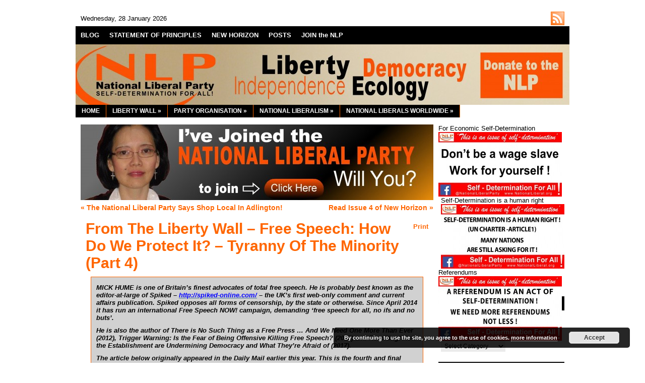

--- FILE ---
content_type: text/html; charset=UTF-8
request_url: http://nationalliberal.org/from-the-liberty-wall-%E2%80%93-free-speech-how-do-we-protect-it-tyranny-of-the-minority-part-4
body_size: 75816
content:
<!DOCTYPE html PUBLIC "-//W3C//DTD XHTML 1.0 Transitional//EN" "http://www.w3.org/TR/xhtml1/DTD/xhtml1-transitional.dtd">
<html xmlns="http://www.w3.org/1999/xhtml" lang="en-US">
  <head>
    <!-- Meta -->
    <meta http-equiv="Content-Type" content="text/html; charset=UTF-8" />
    <meta name="Description" content="The National Liberal Party is a political party supporting the principle of National Liberalism." />
    <meta name="Keywords" content="From The Liberty Wall – Free Speech: How Do We Protect It? &#8211; Tyranny Of The Minority (Part 4) &raquo;  National Liberal Party | LIBERTY: INDEPENDENCE: DEMOCRACY: ECOLOGY" />
    <meta name="Distribution" content="Global" />
    <meta name="Author" content="Marcelo Mesquita - http://www.marcelomesquita.com" />
    <meta name="Resource-Type" content="Document" />
    
    <!-- Title -->
    <title>From The Liberty Wall – Free Speech: How Do We Protect It? &#8211; Tyranny Of The Minority (Part 4) &raquo;  National Liberal Party | LIBERTY: INDEPENDENCE: DEMOCRACY: ECOLOGY</title>
    
    <!-- Pingback -->
    <link href="http://nationalliberal.org/xmlrpc.php" rel="pingback" />
    
    <!-- Icon -->
    <link type="image/x-icon" href="http://nationalliberal.org/wp-content/themes/painter/img/icon/favicon.ico" rel="shortcut icon" />
    
    <!-- RSS -->
    <link type="application/rss+xml" href="http://nationalliberal.org/feed" title="feeds de National Liberal Party | LIBERTY: INDEPENDENCE: DEMOCRACY: ECOLOGY" rel="alternate" />
        
    <!-- CSS -->
    <link type="text/css" href="http://nationalliberal.org/wp-content/themes/painter/css/style.css" rel="stylesheet" media="screen" />
    <link type="text/css" href="http://nationalliberal.org/wp-content/themes/painter/css/print.css" rel="stylesheet" media="print" />
    
    <!-- JavaScript -->
                    


    <meta name='robots' content='max-image-preview:large' />
<script type="text/javascript">
window._wpemojiSettings = {"baseUrl":"https:\/\/s.w.org\/images\/core\/emoji\/14.0.0\/72x72\/","ext":".png","svgUrl":"https:\/\/s.w.org\/images\/core\/emoji\/14.0.0\/svg\/","svgExt":".svg","source":{"concatemoji":"http:\/\/nationalliberal.org\/wp-includes\/js\/wp-emoji-release.min.js?ver=6.1.9"}};
/*! This file is auto-generated */
!function(e,a,t){var n,r,o,i=a.createElement("canvas"),p=i.getContext&&i.getContext("2d");function s(e,t){var a=String.fromCharCode,e=(p.clearRect(0,0,i.width,i.height),p.fillText(a.apply(this,e),0,0),i.toDataURL());return p.clearRect(0,0,i.width,i.height),p.fillText(a.apply(this,t),0,0),e===i.toDataURL()}function c(e){var t=a.createElement("script");t.src=e,t.defer=t.type="text/javascript",a.getElementsByTagName("head")[0].appendChild(t)}for(o=Array("flag","emoji"),t.supports={everything:!0,everythingExceptFlag:!0},r=0;r<o.length;r++)t.supports[o[r]]=function(e){if(p&&p.fillText)switch(p.textBaseline="top",p.font="600 32px Arial",e){case"flag":return s([127987,65039,8205,9895,65039],[127987,65039,8203,9895,65039])?!1:!s([55356,56826,55356,56819],[55356,56826,8203,55356,56819])&&!s([55356,57332,56128,56423,56128,56418,56128,56421,56128,56430,56128,56423,56128,56447],[55356,57332,8203,56128,56423,8203,56128,56418,8203,56128,56421,8203,56128,56430,8203,56128,56423,8203,56128,56447]);case"emoji":return!s([129777,127995,8205,129778,127999],[129777,127995,8203,129778,127999])}return!1}(o[r]),t.supports.everything=t.supports.everything&&t.supports[o[r]],"flag"!==o[r]&&(t.supports.everythingExceptFlag=t.supports.everythingExceptFlag&&t.supports[o[r]]);t.supports.everythingExceptFlag=t.supports.everythingExceptFlag&&!t.supports.flag,t.DOMReady=!1,t.readyCallback=function(){t.DOMReady=!0},t.supports.everything||(n=function(){t.readyCallback()},a.addEventListener?(a.addEventListener("DOMContentLoaded",n,!1),e.addEventListener("load",n,!1)):(e.attachEvent("onload",n),a.attachEvent("onreadystatechange",function(){"complete"===a.readyState&&t.readyCallback()})),(e=t.source||{}).concatemoji?c(e.concatemoji):e.wpemoji&&e.twemoji&&(c(e.twemoji),c(e.wpemoji)))}(window,document,window._wpemojiSettings);
</script>
<style type="text/css">
img.wp-smiley,
img.emoji {
	display: inline !important;
	border: none !important;
	box-shadow: none !important;
	height: 1em !important;
	width: 1em !important;
	margin: 0 0.07em !important;
	vertical-align: -0.1em !important;
	background: none !important;
	padding: 0 !important;
}
</style>
	<link rel='stylesheet' id='wp-block-library-css' href='http://nationalliberal.org/wp-includes/css/dist/block-library/style.min.css?ver=6.1.9' type='text/css' media='all' />
<link rel='stylesheet' id='classic-theme-styles-css' href='http://nationalliberal.org/wp-includes/css/classic-themes.min.css?ver=1' type='text/css' media='all' />
<style id='global-styles-inline-css' type='text/css'>
body{--wp--preset--color--black: #000000;--wp--preset--color--cyan-bluish-gray: #abb8c3;--wp--preset--color--white: #ffffff;--wp--preset--color--pale-pink: #f78da7;--wp--preset--color--vivid-red: #cf2e2e;--wp--preset--color--luminous-vivid-orange: #ff6900;--wp--preset--color--luminous-vivid-amber: #fcb900;--wp--preset--color--light-green-cyan: #7bdcb5;--wp--preset--color--vivid-green-cyan: #00d084;--wp--preset--color--pale-cyan-blue: #8ed1fc;--wp--preset--color--vivid-cyan-blue: #0693e3;--wp--preset--color--vivid-purple: #9b51e0;--wp--preset--gradient--vivid-cyan-blue-to-vivid-purple: linear-gradient(135deg,rgba(6,147,227,1) 0%,rgb(155,81,224) 100%);--wp--preset--gradient--light-green-cyan-to-vivid-green-cyan: linear-gradient(135deg,rgb(122,220,180) 0%,rgb(0,208,130) 100%);--wp--preset--gradient--luminous-vivid-amber-to-luminous-vivid-orange: linear-gradient(135deg,rgba(252,185,0,1) 0%,rgba(255,105,0,1) 100%);--wp--preset--gradient--luminous-vivid-orange-to-vivid-red: linear-gradient(135deg,rgba(255,105,0,1) 0%,rgb(207,46,46) 100%);--wp--preset--gradient--very-light-gray-to-cyan-bluish-gray: linear-gradient(135deg,rgb(238,238,238) 0%,rgb(169,184,195) 100%);--wp--preset--gradient--cool-to-warm-spectrum: linear-gradient(135deg,rgb(74,234,220) 0%,rgb(151,120,209) 20%,rgb(207,42,186) 40%,rgb(238,44,130) 60%,rgb(251,105,98) 80%,rgb(254,248,76) 100%);--wp--preset--gradient--blush-light-purple: linear-gradient(135deg,rgb(255,206,236) 0%,rgb(152,150,240) 100%);--wp--preset--gradient--blush-bordeaux: linear-gradient(135deg,rgb(254,205,165) 0%,rgb(254,45,45) 50%,rgb(107,0,62) 100%);--wp--preset--gradient--luminous-dusk: linear-gradient(135deg,rgb(255,203,112) 0%,rgb(199,81,192) 50%,rgb(65,88,208) 100%);--wp--preset--gradient--pale-ocean: linear-gradient(135deg,rgb(255,245,203) 0%,rgb(182,227,212) 50%,rgb(51,167,181) 100%);--wp--preset--gradient--electric-grass: linear-gradient(135deg,rgb(202,248,128) 0%,rgb(113,206,126) 100%);--wp--preset--gradient--midnight: linear-gradient(135deg,rgb(2,3,129) 0%,rgb(40,116,252) 100%);--wp--preset--duotone--dark-grayscale: url('#wp-duotone-dark-grayscale');--wp--preset--duotone--grayscale: url('#wp-duotone-grayscale');--wp--preset--duotone--purple-yellow: url('#wp-duotone-purple-yellow');--wp--preset--duotone--blue-red: url('#wp-duotone-blue-red');--wp--preset--duotone--midnight: url('#wp-duotone-midnight');--wp--preset--duotone--magenta-yellow: url('#wp-duotone-magenta-yellow');--wp--preset--duotone--purple-green: url('#wp-duotone-purple-green');--wp--preset--duotone--blue-orange: url('#wp-duotone-blue-orange');--wp--preset--font-size--small: 13px;--wp--preset--font-size--medium: 20px;--wp--preset--font-size--large: 36px;--wp--preset--font-size--x-large: 42px;--wp--preset--spacing--20: 0.44rem;--wp--preset--spacing--30: 0.67rem;--wp--preset--spacing--40: 1rem;--wp--preset--spacing--50: 1.5rem;--wp--preset--spacing--60: 2.25rem;--wp--preset--spacing--70: 3.38rem;--wp--preset--spacing--80: 5.06rem;}:where(.is-layout-flex){gap: 0.5em;}body .is-layout-flow > .alignleft{float: left;margin-inline-start: 0;margin-inline-end: 2em;}body .is-layout-flow > .alignright{float: right;margin-inline-start: 2em;margin-inline-end: 0;}body .is-layout-flow > .aligncenter{margin-left: auto !important;margin-right: auto !important;}body .is-layout-constrained > .alignleft{float: left;margin-inline-start: 0;margin-inline-end: 2em;}body .is-layout-constrained > .alignright{float: right;margin-inline-start: 2em;margin-inline-end: 0;}body .is-layout-constrained > .aligncenter{margin-left: auto !important;margin-right: auto !important;}body .is-layout-constrained > :where(:not(.alignleft):not(.alignright):not(.alignfull)){max-width: var(--wp--style--global--content-size);margin-left: auto !important;margin-right: auto !important;}body .is-layout-constrained > .alignwide{max-width: var(--wp--style--global--wide-size);}body .is-layout-flex{display: flex;}body .is-layout-flex{flex-wrap: wrap;align-items: center;}body .is-layout-flex > *{margin: 0;}:where(.wp-block-columns.is-layout-flex){gap: 2em;}.has-black-color{color: var(--wp--preset--color--black) !important;}.has-cyan-bluish-gray-color{color: var(--wp--preset--color--cyan-bluish-gray) !important;}.has-white-color{color: var(--wp--preset--color--white) !important;}.has-pale-pink-color{color: var(--wp--preset--color--pale-pink) !important;}.has-vivid-red-color{color: var(--wp--preset--color--vivid-red) !important;}.has-luminous-vivid-orange-color{color: var(--wp--preset--color--luminous-vivid-orange) !important;}.has-luminous-vivid-amber-color{color: var(--wp--preset--color--luminous-vivid-amber) !important;}.has-light-green-cyan-color{color: var(--wp--preset--color--light-green-cyan) !important;}.has-vivid-green-cyan-color{color: var(--wp--preset--color--vivid-green-cyan) !important;}.has-pale-cyan-blue-color{color: var(--wp--preset--color--pale-cyan-blue) !important;}.has-vivid-cyan-blue-color{color: var(--wp--preset--color--vivid-cyan-blue) !important;}.has-vivid-purple-color{color: var(--wp--preset--color--vivid-purple) !important;}.has-black-background-color{background-color: var(--wp--preset--color--black) !important;}.has-cyan-bluish-gray-background-color{background-color: var(--wp--preset--color--cyan-bluish-gray) !important;}.has-white-background-color{background-color: var(--wp--preset--color--white) !important;}.has-pale-pink-background-color{background-color: var(--wp--preset--color--pale-pink) !important;}.has-vivid-red-background-color{background-color: var(--wp--preset--color--vivid-red) !important;}.has-luminous-vivid-orange-background-color{background-color: var(--wp--preset--color--luminous-vivid-orange) !important;}.has-luminous-vivid-amber-background-color{background-color: var(--wp--preset--color--luminous-vivid-amber) !important;}.has-light-green-cyan-background-color{background-color: var(--wp--preset--color--light-green-cyan) !important;}.has-vivid-green-cyan-background-color{background-color: var(--wp--preset--color--vivid-green-cyan) !important;}.has-pale-cyan-blue-background-color{background-color: var(--wp--preset--color--pale-cyan-blue) !important;}.has-vivid-cyan-blue-background-color{background-color: var(--wp--preset--color--vivid-cyan-blue) !important;}.has-vivid-purple-background-color{background-color: var(--wp--preset--color--vivid-purple) !important;}.has-black-border-color{border-color: var(--wp--preset--color--black) !important;}.has-cyan-bluish-gray-border-color{border-color: var(--wp--preset--color--cyan-bluish-gray) !important;}.has-white-border-color{border-color: var(--wp--preset--color--white) !important;}.has-pale-pink-border-color{border-color: var(--wp--preset--color--pale-pink) !important;}.has-vivid-red-border-color{border-color: var(--wp--preset--color--vivid-red) !important;}.has-luminous-vivid-orange-border-color{border-color: var(--wp--preset--color--luminous-vivid-orange) !important;}.has-luminous-vivid-amber-border-color{border-color: var(--wp--preset--color--luminous-vivid-amber) !important;}.has-light-green-cyan-border-color{border-color: var(--wp--preset--color--light-green-cyan) !important;}.has-vivid-green-cyan-border-color{border-color: var(--wp--preset--color--vivid-green-cyan) !important;}.has-pale-cyan-blue-border-color{border-color: var(--wp--preset--color--pale-cyan-blue) !important;}.has-vivid-cyan-blue-border-color{border-color: var(--wp--preset--color--vivid-cyan-blue) !important;}.has-vivid-purple-border-color{border-color: var(--wp--preset--color--vivid-purple) !important;}.has-vivid-cyan-blue-to-vivid-purple-gradient-background{background: var(--wp--preset--gradient--vivid-cyan-blue-to-vivid-purple) !important;}.has-light-green-cyan-to-vivid-green-cyan-gradient-background{background: var(--wp--preset--gradient--light-green-cyan-to-vivid-green-cyan) !important;}.has-luminous-vivid-amber-to-luminous-vivid-orange-gradient-background{background: var(--wp--preset--gradient--luminous-vivid-amber-to-luminous-vivid-orange) !important;}.has-luminous-vivid-orange-to-vivid-red-gradient-background{background: var(--wp--preset--gradient--luminous-vivid-orange-to-vivid-red) !important;}.has-very-light-gray-to-cyan-bluish-gray-gradient-background{background: var(--wp--preset--gradient--very-light-gray-to-cyan-bluish-gray) !important;}.has-cool-to-warm-spectrum-gradient-background{background: var(--wp--preset--gradient--cool-to-warm-spectrum) !important;}.has-blush-light-purple-gradient-background{background: var(--wp--preset--gradient--blush-light-purple) !important;}.has-blush-bordeaux-gradient-background{background: var(--wp--preset--gradient--blush-bordeaux) !important;}.has-luminous-dusk-gradient-background{background: var(--wp--preset--gradient--luminous-dusk) !important;}.has-pale-ocean-gradient-background{background: var(--wp--preset--gradient--pale-ocean) !important;}.has-electric-grass-gradient-background{background: var(--wp--preset--gradient--electric-grass) !important;}.has-midnight-gradient-background{background: var(--wp--preset--gradient--midnight) !important;}.has-small-font-size{font-size: var(--wp--preset--font-size--small) !important;}.has-medium-font-size{font-size: var(--wp--preset--font-size--medium) !important;}.has-large-font-size{font-size: var(--wp--preset--font-size--large) !important;}.has-x-large-font-size{font-size: var(--wp--preset--font-size--x-large) !important;}
.wp-block-navigation a:where(:not(.wp-element-button)){color: inherit;}
:where(.wp-block-columns.is-layout-flex){gap: 2em;}
.wp-block-pullquote{font-size: 1.5em;line-height: 1.6;}
</style>
<link rel='stylesheet' id='sociable3-css' href='http://nationalliberal.org/wp-content/plugins/sociable-30/sociable.css?ver=5.10' type='text/css' media='all' />
<script type='text/javascript' src='http://nationalliberal.org/wp-content/plugins/si-contact-form/captcha-secureimage/ctf_captcha.js?ver=6.1.9' id='si_contact_form-js'></script>
<script type='text/javascript' src='http://nationalliberal.org/wp-includes/js/jquery/jquery.min.js?ver=3.6.1' id='jquery-core-js'></script>
<script type='text/javascript' src='http://nationalliberal.org/wp-includes/js/jquery/jquery-migrate.min.js?ver=3.3.2' id='jquery-migrate-js'></script>
<script type='text/javascript' src='http://nationalliberal.org/wp-content/themes/painter/js/jquery.cycle-2.3.pack.js?ver=2.3' id='cycle-js'></script>
<script type='text/javascript' src='http://nationalliberal.org/wp-content/themes/painter/js/backtotop.js?ver=6.1.9' id='backtotop-js'></script>
<script type='text/javascript' src='http://nationalliberal.org/wp-content/themes/painter/js/script.js?ver=6.1.9' id='painter-js'></script>
<script type='text/javascript' src='http://nationalliberal.org/wp-content/plugins/jquery-drop-down-menu-plugin/noConflict.js?ver=6.1.9' id='down-menu-plugin-js'></script>
<script type='text/javascript' src='http://nationalliberal.org/wp-content/plugins/sociable-30/addtofavorites.js?ver=6.1.9' id='sociable3-addtofavorites-js'></script>
<link rel="https://api.w.org/" href="http://nationalliberal.org/wp-json/" /><link rel="alternate" type="application/json" href="http://nationalliberal.org/wp-json/wp/v2/posts/9820" /><link rel="EditURI" type="application/rsd+xml" title="RSD" href="http://nationalliberal.org/xmlrpc.php?rsd" />
<link rel="wlwmanifest" type="application/wlwmanifest+xml" href="http://nationalliberal.org/wp-includes/wlwmanifest.xml" />
<meta name="generator" content="WordPress 6.1.9" />
<link rel="canonical" href="http://nationalliberal.org/from-the-liberty-wall-%e2%80%93-free-speech-how-do-we-protect-it-tyranny-of-the-minority-part-4" />
<link rel='shortlink' href='http://nationalliberal.org/?p=9820' />
<link rel="alternate" type="application/json+oembed" href="http://nationalliberal.org/wp-json/oembed/1.0/embed?url=http%3A%2F%2Fnationalliberal.org%2Ffrom-the-liberty-wall-%25e2%2580%2593-free-speech-how-do-we-protect-it-tyranny-of-the-minority-part-4" />
<link rel="alternate" type="text/xml+oembed" href="http://nationalliberal.org/wp-json/oembed/1.0/embed?url=http%3A%2F%2Fnationalliberal.org%2Ffrom-the-liberty-wall-%25e2%2580%2593-free-speech-how-do-we-protect-it-tyranny-of-the-minority-part-4&#038;format=xml" />
<link rel="stylesheet" href="http://nationalliberal.org/wp-content/plugins/jquery-drop-down-menu-plugin/menu_style.css" type="text/css" /><script> 	

	  noCon(document).ready(function(){
		 noCon("#dropmenu ul").css({display: "none"}); 
				 // For 1 Level
	     noCon("#dropmenu li:has(ul) a").append("<span>&nbsp;&raquo;</span>"); 
	     noCon("#dropmenu li ul a span").text("");
	   // For 2 Level
	     noCon("#dropmenu li ul li:has(ul) a").append("<span>&nbsp;&raquo;</span>"); 
         noCon("#dropmenu li ul li ul a span").text(""); 
	   // For 3 Level
	     noCon("#dropmenu li ul li ul li:has(ul) a").append("<span>&nbsp;&raquo;</span>"); 
	     noCon("#dropmenu li ul li ul li ul li a span").text("");
	  
	  // For 4 Level
	    noCon("#dropmenu li ul li ul li ul li:has(ul) a").append("<span>&nbsp;&raquo;</span>"); 
	    noCon("#dropmenu li ul li ul li ul li ul li a span").text("");
		
	  // For 5 Level
	     noCon("#dropmenu li ul li ul li ul li ul li:has(ul) a").append("<span>&nbsp;&raquo;</span>"); 
	     noCon("#dropmenu li ul li ul li ul li ul li ul li a span").text("");
	  
	     // For 6 Level    
	     noCon("#dropmenu li ul li ul li ul li ul li ul li:has(ul) a").append("<span>&nbsp;&raquo;</span>"); 
	     noCon("#dropmenu li ul li ul li ul li ul li ul li ul li a span").text("");
		 noCon("#dropmenu li").hover(function(){
		noCon(this).find("ul:first").fadeIn("100");
		},
		function(){
		noCon(this).find("ul:first").fadeOut("100");
		});
	 });
		</script>
<style type="text/css" media="screen">/* The Recent Posts Container. */
div.srp-widget-container {
	display : table;
	clear   : both;
}

/* The Widget Title. */
div.srp-widget-container h3.widget-title{
	display       : table-caption;
	margin-bottom : 10px;
}

/* Single post entry box. */
div.srp-widget-singlepost {
	padding       : 0px 0px 10px 0px;
	margin        : 0px 0px 10px 0px;
	border-bottom : 1px solid #CCCCCC;
}

/* The thumbnail box. */
div.srp-thumbnail-box {
	display        : table-cell;
	vertical-align : top;
	padding-right  : 10px;
}

/* The content stuff box. */
div.srp-content-box {
	display        : table-cell;
	vertical-align : top;
}

/* The excerpt. */
p.srp-widget-excerpt {
	margin: 0px;
}

/* Single post title. */
h4.srp-widget-title {}

/* Single post title link. */
a.srp-widget-title-link {}

/* Thumbnail link. */
a.srp-widget-thmblink {}

/* Thumbnail image. */
img.srp-widget-thmb {}

/* The post date box. */
span.srp-widget-date {}

/* Stringbreak link. */
a.srp-widget-stringbreak-link {}

/* Stringbreak link image. */
a.srp-widget-stringbreak-link-image {}

/* Stringbreak. */
span.srp-widget-stringbreak {}
</style><!--[if IE 7]><link rel='stylesheet' id='css-ie-fix' href='http://nationalliberal.org/wp-content/plugins/special-recent-posts/css/css-ie-fix.css' type='text/css' media='all' /> <![endif]-->	
<style type="text/css" media="screen">
	#rotator {
		position: relative;
		width: 250px;
		height: 250px;
		margin: 0; padding: 0;
		overflow: hidden;
	}
</style>
	
	
<style type="text/css" media="screen">
	#slider {
		position: relative;
		width: 700px;
		height: 150px;
		margin: 0; padding: 0;
		overflow: hidden;
	}
</style>
	
      <style type="text/css" media="screen">
        #container
        {
          border-color:white;
          background-color:white;
        }

        #dater
        {
          color:black;
          background-color:white;
        }
        
        #dater a
        {
          color:#eff7ff;
        }

        #header
        {
          background-color:#ffffff;
        }

        #header .blog-title, #header .blog-title a
        {
          color:#ffffff;
        }

        #header .blog-description, #header .blog-description a
        {
          color:#d1ebfa;
        }

        #menu
        {
          background-color:black;
        }

        #menu li, #menu li a
        {
          color:#ffffff;
          border-color:black;
          background-color:black;
        }

        #menu li a:hover
        {
          color:#FF7F00;
          background-color:black;
        }

        #menu li li, #menu li li a
        {
          color:#ffffff;
          border-color:#ffffff;
          background-color:#FF6600;
        }

        #menu li li a:hover
        {
          color:#e0e9fc;
          background-color:#27537e;
        }

        #breadcrumb
        {
          color:#416991;
        }

        #breadcrumb a
        {
          color:#FF6600;
        }

        .content-title, .content-title a
        {
          color:#FF6600 !important;
          background-color:black;
        }

        #highlight, .post, .comment, .pingback, .comment-form
        {
          color:black;
          border-color:#ffffff;
          background-color:#ffffff;
        }
        
        #highlight.odd, .post.odd, .comment.odd, .pingback.odd
        {
          background-color:#ffffff;
        }
        
        #highlight a, .post a, .comment a, .pingback a, .comment-form a
        {
          color:#3f6e9d;
        }

        #highlight input, #highlight select, #highlight textarea, .post input, .post select, .post textarea, .comment input, .comment select, .comment textarea, .comment-form input, .comment-form select, .comment-form textarea
        {
          color:#4e8cb1;
          border-color:#f2f2f2;
          background-color:#ffffff        }

        #highlight button, .post button, .comment button, .comment-form button
        {
          color:#416991;
          border-color:#f2f2f2;
          background-color:#ffffff        }

        #highlight-pager a
        {
          background:#FF6600 !important;
        }

        #highlight-pager a.activeSlide
        {
          background-color:#cedff8 !important;
        }

        .post-title, .post-title a
        {
          color:#ff6600;
        }

        .post-info, .post-info a, .options, .options a, .comment-rss, .comment-rss a
        {
          color:#ff6600;
        }

        .entry hr
        {
          border-color:#ff6600;
        }

        .entry .wp-caption, .entry blockquote, .entry code, .entry pre
        {
          color:black;
          border-color:#ff6600;
          background-color:#D1D1D1;
        }

        .navigation a
        {
          color:#ff6600;
        }

        #sidebar .widget
        {
          color:black;
          border-color:#FF7F24 !important;
          background-color:white;
        }

        #sidebar .widget .odd
        {
          background-color:#EBEBEB;
        }

        #sidebar .widget a
        {
          color:#333333 !important;
          border-color:#FF7F24 !important;
        }

        #sidebar .widget li
        {
          border-color:#FF7F24 !important;
          background-color:white;
        }

        #sidebar .widget input, #sidebar .widget select, #sidebar .widget textarea
        {
          color:black !important;
          border-color:#EBEBEB !important;
          background-color:#EBEBEB !important;
        }

        #sidebar .widget button
        {
          color:#114973 !important;
          border-color:black !important;
          background-color:#EBEBEB !important;
        }

        #sidebar .widget-title, #sidebar .widget-title a
        {
          color:#FF6600 !important;
          background-color:black !important;
        }

        #footer
        {
          color:#b3ceea;
          background-color:white;
        }

        #footer a
        {
          color:#ffffff;
        }
      </style>
        <style type="text/css" media="screen">
      #header
      {
        background: url(http://nationalliberal.org/wp-content/uploads/2021/08/cropped-Newbanner5.jpg) no-repeat;
      }
      
              #header .blog-title
        {
          margin:0px;
          padding:0px;
        }
        
        #header .blog-title a
        {
          width:490px;
          height:120px;
          display:block;
          text-indent:-5000px;
        }
        
        #header .blog-description
        {
          display:none;
        }
          </style>
  

  </head>


  <body>
    
    <!-- Container -->
    <div id="container">
      
      <!-- Dater -->
      <div id="dater">
        
        <!-- RSS -->
        <div class="rss"><a href="http://nationalliberal.org/feed" title="RSS">http://nationalliberal.org/feed</a></div>
        
        <!-- Date -->
        <p>Wednesday, 28  January  2026</p>
      </div>


      <!-- Menu -->
      <div id="menu">
        <ul>
          <li class="page_item page-item-8317 current_page_parent"><a href="http://nationalliberal.org/blog">BLOG</a></li>
<li class="page_item page-item-10"><a href="http://nationalliberal.org/statement-of-principles">STATEMENT OF PRINCIPLES</a></li>
<li class="page_item page-item-3453"><a href="http://nationalliberal.org/new-horizon">NEW HORIZON</a></li>
<li class="page_item page-item-922"><a href="http://nationalliberal.org/archives">POSTS</a></li>
<li class="page_item page-item-727"><a href="http://nationalliberal.org/join-nlp">JOIN the NLP</a></li>
        </ul>
      </div>
      

      <!-- Header -->
      <div id="header" onclick="location.href='http://nationalliberal.org/the-party-organisation/donate';" style="cursor: pointer;"></div>
   
    
<ul  id="dropmenu"><li ><a href="http://nationalliberal.org/" title="HOME">HOME</a></li><li class="page_item page-item-3990 page_item_has_children"><a href="http://nationalliberal.org/liberty-wall-3">LIBERTY WALL</a>
<ul class='children'>
	<li class="page_item page-item-4170"><a href="http://nationalliberal.org/liberty-wall-3/st-georges-committee">St George&#8217;s Committee</a></li>
	<li class="page_item page-item-4002"><a href="http://nationalliberal.org/liberty-wall-3/nations-without-states">Nations without States</a></li>
	<li class="page_item page-item-4049"><a href="http://nationalliberal.org/liberty-wall-3/english-green">English Green</a></li>
	<li class="page_item page-item-4240"><a href="http://nationalliberal.org/liberty-wall-3/national-liberal-trade-unionist">National Liberal Trade Unionist</a></li>
	<li class="page_item page-item-4265"><a href="http://nationalliberal.org/liberty-wall-3/fourth-world-review">Fourth World Review</a></li>
	<li class="page_item page-item-5564"><a href="http://nationalliberal.org/liberty-wall-3/total-democracy">Total Democracy</a></li>
	<li class="page_item page-item-8528"><a href="http://nationalliberal.org/liberty-wall-3/free-speech-how-do-we-protect-it">Free Speech: How Do We Protect It?</a></li>
	<li class="page_item page-item-11125"><a href="http://nationalliberal.org/liberty-wall-3/liberal-future">Liberal Future</a></li>
</ul>
</li>
<li class="page_item page-item-13 page_item_has_children"><a href="http://nationalliberal.org/the-party-organisation">PARTY ORGANISATION</a>
<ul class='children'>
	<li class="page_item page-item-6739"><a href="http://nationalliberal.org/the-party-organisation/national-council">National Council</a></li>
	<li class="page_item page-item-6909 page_item_has_children"><a href="http://nationalliberal.org/the-party-organisation/campaigns">Campaigns</a>
	<ul class='children'>
		<li class="page_item page-item-11954"><a href="http://nationalliberal.org/the-party-organisation/campaigns/urge-india-and-un-to-send-un-peacekeepers-to-kashmir-and-carry-out-a-plebiscite">Urge India and UN to send UN Peacekeepers to Kashmir and carry out a plebiscite</a></li>
		<li class="page_item page-item-12999"><a href="http://nationalliberal.org/the-party-organisation/campaigns/gla2021">Vote NLP 2021</a></li>
		<li class="page_item page-item-6911"><a href="http://nationalliberal.org/the-party-organisation/campaigns/european-election-2014">European Election 2014</a></li>
	</ul>
</li>
	<li class="page_item page-item-14"><a href="http://nationalliberal.org/the-party-organisation/who-are-the-national-liberals">WHO ARE THE NATIONAL LIBERALS?</a></li>
	<li class="page_item page-item-725"><a href="http://nationalliberal.org/the-party-organisation/wills-and-bequests">WILLS &#038; BEQUESTS</a></li>
	<li class="page_item page-item-6394"><a href="http://nationalliberal.org/the-party-organisation/policy-brief">POLICY BRIEF</a></li>
	<li class="page_item page-item-10481"><a href="http://nationalliberal.org/the-party-organisation/privacy-policy">Privacy Policy</a></li>
	<li class="page_item page-item-80"><a href="http://nationalliberal.org/the-party-organisation/goals">GOALS</a></li>
	<li class="page_item page-item-902"><a href="http://nationalliberal.org/the-party-organisation/resources">RESOURCES</a></li>
	<li class="page_item page-item-5"><a href="http://nationalliberal.org/the-party-organisation/elections-historical">ELECTIONS HISTORICAL</a></li>
	<li class="page_item page-item-15"><a href="http://nationalliberal.org/the-party-organisation/articles">RECOMMENDED READING</a></li>
	<li class="page_item page-item-16"><a href="http://nationalliberal.org/the-party-organisation/contact-us">CONTACT US</a></li>
	<li class="page_item page-item-2183"><a href="http://nationalliberal.org/the-party-organisation/donate">DONATE</a></li>
	<li class="page_item page-item-2287 page_item_has_children"><a href="http://nationalliberal.org/the-party-organisation/old-campaigns">Old Campaigns</a>
	<ul class='children'>
		<li class="page_item page-item-1959 page_item_has_children"><a href="http://nationalliberal.org/the-party-organisation/old-campaigns/av-campaign">AV CAMPAIGN</a>
		<ul class='children'>
			<li class="page_item page-item-1964"><a href="http://nationalliberal.org/the-party-organisation/old-campaigns/av-campaign/referendum-news">Referendum News</a></li>
			<li class="page_item page-item-1969"><a href="http://nationalliberal.org/the-party-organisation/old-campaigns/av-campaign/campaign-news">Campaign News</a></li>
		</ul>
</li>
	</ul>
</li>
	<li class="page_item page-item-8307"><a href="http://nationalliberal.org/">SELF-DETERMINATION FOR ALL</a></li>
</ul>
</li>
<li class="page_item page-item-7 page_item_has_children"><a href="http://nationalliberal.org/national-liberalism">NATIONAL LIBERALISM</a>
<ul class='children'>
	<li class="page_item page-item-1463"><a href="http://nationalliberal.org/national-liberalism/head-heart">Head &#038; Heart</a></li>
	<li class="page_item page-item-79 page_item_has_children"><a href="http://nationalliberal.org/national-liberalism/history">HISTORY</a>
	<ul class='children'>
		<li class="page_item page-item-862"><a href="http://nationalliberal.org/national-liberalism/history/historical-figures">Historical Figures</a></li>
	</ul>
</li>
	<li class="page_item page-item-9"><a href="http://nationalliberal.org/national-liberalism/nationalism-vs-liberalism">NATIONALISM VS LIBERALISM?</a></li>
	<li class="page_item page-item-11"><a href="http://nationalliberal.org/national-liberalism/the-three-pillars-of-national-liberalism">THE THREE PILLARS OF NATIONAL LIBERALISM</a></li>
	<li class="page_item page-item-8"><a href="http://nationalliberal.org/national-liberalism/national-liberals-vs-liberal-democrats">NATIONAL LIBERALS VS LIBERAL DEMOCRATS</a></li>
</ul>
</li>
<li class="page_item page-item-1352 page_item_has_children"><a href="http://nationalliberal.org/national-liberals-worldwide">NATIONAL LIBERALS WORLDWIDE</a>
<ul class='children'>
	<li class="page_item page-item-5794"><a href="http://nationalliberal.org/national-liberals-worldwide/nlp-overseas">NLP Overseas</a></li>
	<li class="page_item page-item-1431"><a href="http://nationalliberal.org/national-liberals-worldwide/nl-associationsparties">NL Associations/Parties</a></li>
	<li class="page_item page-item-1437 page_item_has_children"><a href="http://nationalliberal.org/national-liberals-worldwide/country-reportturkey">Country Report/Turkey</a>
	<ul class='children'>
		<li class="page_item page-item-2486"><a href="http://nationalliberal.org/national-liberals-worldwide/country-reportturkey/national-liberals-in-turkish-parliamentary-election">National Liberals in Turkish parliamentary election</a></li>
	</ul>
</li>
	<li class="page_item page-item-2220"><a href="http://nationalliberal.org/national-liberals-worldwide/country-reportrussia">Country Report/Russia</a></li>
	<li class="page_item page-item-2579"><a href="http://nationalliberal.org/national-liberals-worldwide/country-reportlebanon">Country Report/Lebanon</a></li>
</ul>
</li>
</ul>  
      <!-- BreadCrumb -->
      
<!-- Sidebar -->
<div id="sidebar">




  <div id="widget_text" class="widget text-30">			<div class="textwidget">For Economic Self-Determination
<a href="http://nationalliberal.org/for-economic-self-determination"><img class="alignleft size-full wp-image-2200" title="Wage Slave" src="http://nationalliberal.org/wp-content/uploads/2019/10/PHOTO-2019-10-11-13-00-19-e1571772378240.jpg"/>
<br /></a></div>
		</div><div id="widget_text" class="widget text-31">			<div class="textwidget"><p>
Self-Determination is a human right<br />
<a href="http://nationalliberal.org/self-determination-is-a-human-right"><img class="alignleft size-full wp-image-2200" title="Self-Determination is a human right" src="http://nationalliberal.org/wp-content/uploads/2019/10/PHOTO-2019-10-12-21-06-012-e1571772952821.jpg"/></a></p>
</div>
		</div><div id="widget_text" class="widget text-32">			<div class="textwidget"><br />
Referendums
<a href="http://nationalliberal.org/the-national-liberal-party-supports-direct-democracy-–-government-by-referendum-now"><img class="alignleft size-full wp-image-2200" title="Referendums" src="http://nationalliberal.org/wp-content/uploads/2019/10/PHOTO-2019-10-11-13-38-42-e1571773837881.jpg"/>
<br /></a></div>
		</div><div id="widget_text" class="widget text-6">			<div class="textwidget"><p>
<script src="http://connect.facebook.net/en_US/all.js#xfbml=1"></script><fb:like-box href="http://www.facebook.com/group.php?gid=25711937752#!/pages/National-Liberal-Party/160937907279184" width="245" data-height="185" connections="4" stream="false" header="false"></fb:like-box></p>
</div>
		</div><div id="widget_categories" class="widget categories-6"><h2 class="widget-title">Categories</h2><form action="http://nationalliberal.org" method="get"><label class="screen-reader-text" for="cat">Categories</label><select  name='cat' id='cat' class='postform'>
	<option value='-1'>Select Category</option>
	<option class="level-0" value="3">Articles</option>
	<option class="level-0" value="4">Events</option>
	<option class="level-0" value="63">International News</option>
	<option class="level-0" value="223">Liberty Wall</option>
	<option class="level-0" value="58">NEWS CLIPS</option>
	<option class="level-0" value="202">Party News</option>
	<option class="level-0" value="7">Press Statements</option>
	<option class="level-0" value="60">PUBLICATIONS</option>
	<option class="level-0" value="6">UK News</option>
</select>
</form>
<script type="text/javascript">
/* <![CDATA[ */
(function() {
	var dropdown = document.getElementById( "cat" );
	function onCatChange() {
		if ( dropdown.options[ dropdown.selectedIndex ].value > 0 ) {
			dropdown.parentNode.submit();
		}
	}
	dropdown.onchange = onCatChange;
})();
/* ]]> */
</script>

			</div><div id="Special Recent Posts" class="widget wdg_specialrecentposts-3"><h2 class="widget-title">Recent Blog Posts</h2><div id="srp1.9" class="srp-widget-container"><div class="srp-widget-singlepost"><div class="srp-thumbnail-box"><a class="srp-widget-thmblink" href="http://nationalliberal.org/who-was-jose-maria-arizmendiarrie" title="Who Was José María Arizmendiarrie?" ><img alt="Who Was José María Arizmendiarrie?" class="srp-widget-thmb" src="http://nationalliberal.org/wp-content/plugins/special-recent-posts/lib/phpimage.php?width=30&height=30&rotation=no&file=L2hvbWUvbmF0aW9uYWwvcHVibGljX2h0bWwvd3AtY29udGVudC91cGxvYWRzLzIwMjYvMDEvSm9zZS5wbmc=" /></a></div><div class="srp-content-box"><h4 class="srp-widget-title"><a class="srp-widget-title-link" href="http://nationalliberal.org/who-was-jose-maria-arizmendiarrie" title="Who Was José María Arizmendiarrie?">Who Was José María Arizmendiarrie?</a></h4><span class="srp-widget-date">December 6</span><p class="srp-widget-excerpt">.




EARLY LAST MONTH we featured a brief article called Worker Co-Operatives &amp; The Mondr<a class="srp-widget-stringbreak-link" href="http://nationalliberal.org/who-was-jose-maria-arizmendiarrie" title="Who Was José María Arizmendiarrie?" >[...]</a></p></div></div><div class="srp-widget-singlepost"><div class="srp-thumbnail-box"><a class="srp-widget-thmblink" href="http://nationalliberal.org/the-real-problem-which-blights-our-prison-punishment-system" title="The Real Problem Which Blights Our Prison &#038; Punishment System" ><img alt="The Real Problem Which Blights Our Prison &#038; Punishment System" class="srp-widget-thmb" src="http://nationalliberal.org/wp-content/plugins/special-recent-posts/lib/phpimage.php?width=30&height=30&rotation=no&file=L2hvbWUvbmF0aW9uYWwvcHVibGljX2h0bWwvd3AtY29udGVudC91cGxvYWRzLzIwMjUvMTIvU2NyZWVuc2hvdC0yMDI1LTEyLTAxLWF0LTE1LjU4LjU0LnBuZw==" /></a></div><div class="srp-content-box"><h4 class="srp-widget-title"><a class="srp-widget-title-link" href="http://nationalliberal.org/the-real-problem-which-blights-our-prison-punishment-system" title="The Real Problem Which Blights Our Prison &#038; Punishment System">The Real Problem Which Blights Our Prison & Punishment System</a></h4><span class="srp-widget-date">November 26</span><p class="srp-widget-excerpt">
THERE’S AN old saying that goes something along the lines of ‘before we conform, or condemn, <a class="srp-widget-stringbreak-link" href="http://nationalliberal.org/the-real-problem-which-blights-our-prison-punishment-system" title="The Real Problem Which Blights Our Prison &#038; Punishment System" >[...]</a></p></div></div><div class="srp-widget-singlepost"><div class="srp-thumbnail-box"><a class="srp-widget-thmblink" href="http://nationalliberal.org/worker-co-operatives-the-mondragon-corporation" title="Worker Co-Operatives &#038; The Mondragón Corporation" ><img alt="Worker Co-Operatives &#038; The Mondragón Corporation" class="srp-widget-thmb" src="http://nationalliberal.org/wp-content/plugins/special-recent-posts/lib/phpimage.php?width=30&height=30&rotation=no&file=L2hvbWUvbmF0aW9uYWwvcHVibGljX2h0bWwvd3AtY29udGVudC91cGxvYWRzLzIwMjUvMTEvU2NyZWVuc2hvdC0yMDI1LTExLTE0LWF0LTIwLjEzLjQ4LnBuZw==" /></a></div><div class="srp-content-box"><h4 class="srp-widget-title"><a class="srp-widget-title-link" href="http://nationalliberal.org/worker-co-operatives-the-mondragon-corporation" title="Worker Co-Operatives &#038; The Mondragón Corporation">Worker Co-Operatives & The Mondragón Corporation</a></h4><span class="srp-widget-date">November 6</span><p class="srp-widget-excerpt">.


.
REGULAR READERS will know that the National Liberal Party is inspired by &amp; interested <a class="srp-widget-stringbreak-link" href="http://nationalliberal.org/worker-co-operatives-the-mondragon-corporation" title="Worker Co-Operatives &#038; The Mondragón Corporation" >[...]</a></p></div></div><div class="srp-widget-singlepost"><div class="srp-thumbnail-box"><a class="srp-widget-thmblink" href="http://nationalliberal.org/soldier-f-michael-quinn-and-tony-blairs-amnesty-for-the-ira" title="Soldier “F”, Michael Quinn and Tony Blair’s Amnesty for the IRA" ><img alt="Soldier “F”, Michael Quinn and Tony Blair’s Amnesty for the IRA" class="srp-widget-thmb" src="http://nationalliberal.org/wp-content/plugins/special-recent-posts/lib/phpimage.php?width=30&height=30&rotation=no&file=L2hvbWUvbmF0aW9uYWwvcHVibGljX2h0bWwvd3AtY29udGVudC91cGxvYWRzLzIwMjUvMTEvU2NyZWVuc2hvdC0yMDI1LTExLTAyLWF0LTEzLjIwLjE4LnBuZw==" /></a></div><div class="srp-content-box"><h4 class="srp-widget-title"><a class="srp-widget-title-link" href="http://nationalliberal.org/soldier-f-michael-quinn-and-tony-blairs-amnesty-for-the-ira" title="Soldier “F”, Michael Quinn and Tony Blair’s Amnesty for the IRA">Soldier “F”, Michael Quinn and Tony Blair’s Amnesty for the IRA</a></h4><span class="srp-widget-date">October 24</span><p class="srp-widget-excerpt">.

YESTERDAY a paratrooper known as Soldier ‘F’ was found not guilty of committing two murder<a class="srp-widget-stringbreak-link" href="http://nationalliberal.org/soldier-f-michael-quinn-and-tony-blairs-amnesty-for-the-ira" title="Soldier “F”, Michael Quinn and Tony Blair’s Amnesty for the IRA" >[...]</a></p></div></div><div class="srp-widget-singlepost"><div class="srp-thumbnail-box"><a class="srp-widget-thmblink" href="http://nationalliberal.org/support-for-digital-ids-has-collapsed-in-the-uk" title="Support For Digital IDs Has Collapsed In The UK" ><img alt="Support For Digital IDs Has Collapsed In The UK" class="srp-widget-thmb" src="http://nationalliberal.org/wp-content/plugins/special-recent-posts/lib/phpimage.php?width=30&height=30&rotation=no&file=L2hvbWUvbmF0aW9uYWwvcHVibGljX2h0bWwvd3AtY29udGVudC91cGxvYWRzLzIwMjUvMTAvSUQxLnBuZw==" /></a></div><div class="srp-content-box"><h4 class="srp-widget-title"><a class="srp-widget-title-link" href="http://nationalliberal.org/support-for-digital-ids-has-collapsed-in-the-uk" title="Support For Digital IDs Has Collapsed In The UK">Support For Digital IDs Has Collapsed In The UK</a></h4><span class="srp-widget-date">October 5</span><p class="srp-widget-excerpt">.
JUST OVER a week ago, Sir Keir Starmer announced that he was introducing a UK-wide digital ID sch<a class="srp-widget-stringbreak-link" href="http://nationalliberal.org/support-for-digital-ids-has-collapsed-in-the-uk" title="Support For Digital IDs Has Collapsed In The UK" >[...]</a></p></div></div></div></div><div id="widget_text" class="widget text-33">			<div class="textwidget"><a class="twitter-timeline" data-width="450" data-height="800" data-theme="dark" data-link-color="#E95F28" href="https://twitter.com/NationalLibera4">Tweets by NationalLibera4</a> <script async src="//platform.twitter.com/widgets.js" charset="utf-8"></script></div>
		</div>
<script src="http://widgets.twimg.com/j/2/widget.js"></script>
<script>
new TWTR.Widget({
  version: 2,
  type: 'profile',
  rpp: 4,
  interval: 30000,
  width: 250,
  height: 250,
  theme: {
    shell: {
      background: '#522e0f',
      color: '#ffffff'
    },
    tweets: {
      background: '#1f1711',
      color: '#ffffff',
      links: '#eb6207'
    }
  },
  features: {
    scrollbar: false,
    loop: false,
    live: false,
    behavior: 'all'
  }
}).render().setUser('national_libera').start();
</script>

</div>









<!-- Content -->
<div id="content">

<div id="slider">
<a href="http://nationalliberal.org/join-nlp"><img src="http://nationalliberal.org/wp-content/uploads/2015/03/joindoris-resized.jpg" width="700" height="150" class="20150323190109" alt="" /></a>
<a href="https://www.facebook.com/groups/52739504313/"><img src="http://nationalliberal.org/wp-content/uploads/2015/03/NalLIbFacebook-resized.jpg" width="700" height="150" class="20150323190123" alt="" /></a>
<a href="http://nationalliberal.org/the-party-organisation/donate"><img src="http://nationalliberal.org/wp-content/uploads/2015/03/join3-resized.jpg" width="700" height="150" class="20150323190222" alt="" /></a>
<a href="http://www.amazon.co.uk/gp/product/1780353936/ref=olp_product_details?ie=UTF8&#038;me=&#038;seller=#_"><img src="http://nationalliberal.org/wp-content/uploads/2015/04/poeticaffusion-resized.jpg" width="700" height="150" class="20150403171933" alt="" /></a>
<img src="http://nationalliberal.org/wp-content/uploads/2015/04/advert2-resized.jpg" width="700" height="150" class="20150403181832" alt="" />
<a href="http://nationalliberal.org/wp-content/uploads/2015/04/GEManifesto.pdf"><img src="http://nationalliberal.org/wp-content/uploads/2015/05/manifesto2015-resized.jpg" width="700" height="150" class="20150514175152" alt="" /></a>
<a href="http://nationalliberal.org/wp-content/uploads/2017/09/4NewHorizon.pdf"><img src="http://nationalliberal.org/wp-content/uploads/2017/09/NH4ad.jpg" width="700" height="150" class="20170924164709" alt="" /></a>
<a href="http://nationalliberal.org/wp-content/uploads/2015/03/The-British-Census-and-Ethnic-Communities.pdf"><img src="http://nationalliberal.org/wp-content/uploads/2017/09/censusweb-resized.jpg" width="700" height="150" class="20170924165437" alt="" /></a>
<a href="http://nationalliberal.org/manifesto-for-the-greater-london-assembly-election-2021"><img src="http://nationalliberal.org/wp-content/uploads/2021/08/2021election-resized.jpg" width="700" height="150" class="20210829093017" alt="" /></a>
</div>


  
  <!-- Vertical Navigation -->
      <div class="navigation">
      <div class="alignleft"><a href="http://nationalliberal.org/the-national-liberal-party-says-shop-local-in-adlington" rel="prev">&laquo; The National Liberal Party Says Shop Local In Adlington!</a></div>
      <div class="alignright"><a href="http://nationalliberal.org/read-issue-4-of-new-horizon" rel="next">Read Issue 4 of New Horizon &raquo;</a></div>
    </div>
  


  
  <!-- Posts -->
            <div class="post">
        <div class="options">
                    <span class="post-print"><a href="javascript:print()" title="Print">Print</a></span>
        </div>
        <h6 class="post-title">From The Liberty Wall – Free Speech: How Do We Protect It? &#8211; Tyranny Of The Minority (Part 4)</h6>
        <div class="info">
                  </div>
        <div class="entry"><blockquote>
<p style="text-align: left;"><span style="color: #000000;"><strong><span style="font-size: 10pt;">MICK HUME is one of Britain’s finest advocates of total free speech.  He is probably best known as the editor-at-large of <em> Spiked</em> – <a rel="nofollow noreferrer" href="http://www.google.com/url?q=http%3A%2F%2Fspiked-online.com%2F&amp;sa=D&amp;sntz=1&amp;usg=AFQjCNFd28Nf7OxnsZvtOrA4A3tCX1RPyQ" target="_blank"><span style="color: #0000ff;">http://spiked-online.com/</span></a> &#8211; </span></strong><strong><span style="font-size: 10pt;" lang="EN">the UK&#8217;s first web-only comment and current affairs publication.  <em>Spiked </em>opposes all forms of censorship, by the state or otherwise. Since April 2014 it has run an international </span></strong><strong><em><span style="font-size: 10pt;">Free Speech NOW!</span></em></strong><strong><span style="font-size: 10pt;"> campaign, demanding ‘free speech for all, no ifs and no buts’.</span></strong></span></p>
<p style="text-align: left;"><strong><span style="font-size: 10pt;">He is also the author of <em>There is No Such Thing as a Free Press … And We Need</em> <em>One More Than Ever</em> (2012), <em> Trigger Warning: Is the Fear of Being Offensive</em> <em> Killing Free Speech?</em> (2015) and <em>Revolting! How the Establishment are</em> <em>Undermining Democracy and What They’re Afraid of</em> (2017).</span></strong></p>
<p style="text-align: left;"><strong><span style="font-size: 10pt;">The article below originally appeared in the <em>Daily Mail</em> earlier this year.  This is the fourth and final section of the article.</span></strong></p>
<p style="text-align: left;"><strong><span style="font-size: 10pt;">It goes without saying that there are no official links between Mick Hume, the <em>Daily Mail</em> and Free Speech.</span></strong></p>
<p style="text-align: left;"><strong><span style="font-size: 10pt;">Read part 1 of Tyranny Of The Minority here:  <a rel="nofollow noreferrer" href="http://www.google.com/url?q=http%3A%2F%2Fnationalliberal.org%2Ffrom-the-liberty-wall-%25e2%2580%2593-free-speech-how-do-we-protect-it-tyranny-of-the-minority-part-1&amp;sa=D&amp;sntz=1&amp;usg=AFQjCNGbdxhSBFfQDoeT13zlvigb6B0IxQ" target="_blank"><span style="font-weight: normal;"><span style="color: #0000ff;">http://nationalliberal.org/from-the-liberty-wall-%e2%80%93-free-speech-how-do-we-protect-it-tyranny-of-the-minority-part-1</span></span></a></span></strong></p>
<p style="text-align: left;"><strong><span style="font-size: 10pt;">Read part 2 of Tyranny Of The Minority here:  <a rel="nofollow noreferrer" href="http://www.google.com/url?q=http%3A%2F%2Fnationalliberal.org%2Ffrom-the-liberty-wall-%25e2%2580%2593-free-speech-how-do-we-protect-it-%25e2%2580%2593-tyranny-of-the-minority-part-2&amp;sa=D&amp;sntz=1&amp;usg=AFQjCNFWc6EX17b1y6b_C97L1aCA-ZvDPQ" target="_blank"><span style="font-weight: normal;"><span style="color: #0000ff;">http://nationalliberal.org/from-the-liberty-wall-%e2%80%93-free-speech-how-do-we-protect-it-%e2%80%93-tyranny-of-the-minority-part-2</span></span></a></span></strong></p>
<p style="text-align: left;"><strong><span style="font-size: 10pt;">Read part 3 of Tyranny Of The Minority here:  <a rel="nofollow noreferrer" href="http://www.google.com/url?q=http%3A%2F%2Fnationalliberal.org%2Ffrom-the-liberty-wall-%25e2%2580%2593-free-speech-how-do-we-protect-it-%25e2%2580%2593-tyranny-of-the-minority-part-3&amp;sa=D&amp;sntz=1&amp;usg=AFQjCNGx7j1MO-UKpd5QWMphhcJ3aiPJRA" target="_blank"><span style="font-weight: normal;"><span style="color: #0000ff;">http://nationalliberal.org/from-the-liberty-wall-%e2%80%93-free-speech-how-do-we-protect-it-%e2%80%93-tyranny-of-the-minority-part-3</span></span></a></span></strong></p>
<p style="text-align: left;"><strong><span style="font-size: 10pt;"> </span></strong></p>
</blockquote>
<p style="text-align: left;"><span style="color: #ffffff;">.</span><br />
<strong><span style="font-size: 10pt;" lang="EN-US"> </span></strong></p>
<div id="attachment_9821" style="width: 415px" class="wp-caption alignright"><strong><img aria-describedby="caption-attachment-9821" decoding="async" class="size-full wp-image-9821" title="eublaircable" src="http://nationalliberal.org/wp-content/uploads/2017/08/eublaircable.jpg" alt="" width="405" height="277" /></strong><p id="caption-attachment-9821" class="wp-caption-text">Nearly 17.5 million people voted for the United Kingdom to leave the European Union.  This means that more people voted for Brexit than have ever voted for any British government since records began.  However, elitists like former Prime Minister Tony Blair (left) and Liberal Democrat leader Vince Cable (right) oppose the popular will of the people and want to overturn democracy.</p></div>
<p><strong>Tyranny Of The Minority: How the most sinister trend of our age is a poisonous conviction taking root on the Left and among the elite that ordinary people are too stupid to be trusted with voting</strong></p>
<div style="margin: 1em 0cm; background: white none repeat scroll 0% 50%;"><span style="color: #000000;"><span style="font-size: 10pt;">Yes, immigration was an important factor for many Leave voters. But it was far from the over-riding obsession it has been made out to be: a post-referendum poll found 34 per cent said immigration was their main concern but 53 per cent prioritised the ‘ability of Britain to make its own laws’.</span></span></div>
<div style="margin: 1em 0cm; background: white none repeat scroll 0% 50%;"><span style="color: #000000;"><span style="font-size: 10pt;">The vast majority wanted EU migrants living and working in the UK to be allowed to stay.</span></span></div>
<div style="margin: 1em 0cm; background: white none repeat scroll 0% 50%;"><span style="color: #000000;"><span style="font-size: 10pt;">Still the attempts went on to subvert the referendum result, with the intervention of the courts. First the Law Lords and then the Supreme Court saw fit to overrule the express wishes of 17.4 million Leave voters and tell the elected government it could not trigger Brexit without the permission of MPs and Lords in Parliament.</span></span></div>
<div style="margin: 1em 0cm; background: white none repeat scroll 0% 50%;"><span style="color: #000000;"><span style="font-size: 10pt;">The same Parliament they had allowed to be overridden by Brussels for the previous 40 years.</span></span></div>
<div style="margin: 1em 0cm; background: white none repeat scroll 0% 50%;"><span style="color: #000000;"><span style="font-size: 10pt;">Then there was the four-million-strong online petition calling on Parliament to hold another referendum that would require a larger margin of victory.</span></span></div>
<div style="margin: 1em 0cm; background: white none repeat scroll 0% 50%;"><span style="color: #000000;"><span style="font-size: 10pt;">In similar vein was the letter signed by a thousand top lawyers, demanding that Parliament must decide (ie, vote for Remain). The QC behind this initiative explained: ‘In times of crisis people often turn to lawyers to ask them how we should behave in society.’</span></span></div>
<div style="margin: 1em 0cm; background: white none repeat scroll 0% 50%;"><span style="color: #000000;"><span style="font-size: 10pt;">The arrogance of the notion that the opinions of 1,000 lawyers — whose fees are an affront to civilised society — could outweigh those of 17.4 million voters summed up the Remainers’ ‘some are more equal than others’ outlook.</span></span></div>
<div style="margin: 1em 0cm; background: white none repeat scroll 0% 50%;"><span style="color: #000000;"><span style="font-size: 10pt;">Even now, the attempts continue to put Brexit back in its box, fuelled by a sense that too much democracy is dangerous.</span></span></div>
<div style="margin: 1em 0cm; background: white none repeat scroll 0% 50%;"><span style="color: #000000;"><span style="font-size: 10pt;">The Brexit referendum vote opened up the opportunity for a new kind of political debate about the future of our society, engaging many who have previously felt excluded from public life.</span></span></div>
<div style="margin: 1em 0cm; background: white none repeat scroll 0% 50%;"><span style="color: #000000;"><span style="font-size: 10pt;">Time and again, according to the Electoral Reform Society, its researchers heard people say the EU referendum was the first time their vote ‘had truly counted’. They decided for themselves what the truth was about the EU, and made their own choice in defiance of whatever was flung at them by the political class.</span></span></div>
<div style="margin: 1em 0cm; background: white none repeat scroll 0% 50%;"><span style="color: #000000;"><span style="font-size: 10pt;">But the plain fact is that the elite in this country do not trust the mass of voters, believing we are too unintelligent, misinformed and emotional to make the right decisions on important issues.</span></span></div>
<div style="margin: 1em 0cm; background: white none repeat scroll 0% 50%;"><span style="color: #000000;"><span style="font-size: 10pt;">Whichever side you took in June in the UK or November in the United States, we need to resist this with all our might.</span></span></div>
<div style="margin: 1em 0cm; background: white none repeat scroll 0% 50%;"><span style="color: #000000;"><span style="font-size: 10pt;">The real issue should be to defend democratic principles against those who would tell us that some voters are more equal than others.</span></span></div>
<div style="margin: 1em 0cm; background: white none repeat scroll 0% 50%;"><span style="color: #000000;"><span style="font-size: 10pt;">Aux armes, citoyens!</span></span></div>
<div style="margin: 1em 0cm; background: white none repeat scroll 0% 50%;"><span style="color: #000000;"><span style="font-size: 10pt;" lang="EN-US">• Check out </span><strong><em><span style="font-size: 10pt;">There is No Such Thing as a Free Press … And We Need</span></em></strong><strong><span style="font-size: 10pt;"> <em>One More Than Ever </em></span></strong><span style="font-size: 10pt;">here: <a rel="nofollow noreferrer" href="https://www.google.com/url?q=https%3A%2F%2Fwww.amazon.co.uk%2Fd%2FBooks%2FThere-No-Such-Thing-As-Free-Press%2F1845403509&amp;sa=D&amp;sntz=1&amp;usg=AFQjCNElUywNqv9RhnpeNEAxvmo7AYP8uw" target="_blank"> <span style="color: #0000ff;">https://www.amazon.co.uk/d/Books/There-No-Such-Thing-As-Free-Press/1845403509</span></a></span></span></div>
<div style="margin: 1em 0cm; background: white none repeat scroll 0% 50%;"><span style="color: #000000;"><span style="font-size: 10pt;" lang="EN-US">• For an excellent review of <strong><em>Trigger Warning</em></strong> click here: <a rel="nofollow noreferrer" href="https://www.google.com/url?q=https%3A%2F%2Fcountercultureuk.com%2F2015%2F07%2F26%2Ftrigger-warning%2F&amp;sa=D&amp;sntz=1&amp;usg=AFQjCNGhk970UIQVVNAnPNHBx_p1FaCIMQ" target="_blank"><span style="color: #0000ff;">https://countercultureuk.com/2015/07/26/trigger-warning/</span></a></span></span></div>
<div style="margin: 0cm 0cm 0pt; background: white none repeat scroll 0% 50%;"><span style="color: #000000;"><span style="font-size: 10pt;" lang="EN">• Check out <strong><em>Revolting!</em></strong> Click here:  <a rel="nofollow noreferrer" href="https://www.google.com/url?q=https%3A%2F%2Fwww.amazon.com%2FRevolting-Establishment-Undermining-Democracy-Theyre%2Fdp%2F0008220824%2Fref%3Dsr_1_1%3Fs%3Dbooks%26ie%3DUTF8%26qid%3D1490209013%26sr%3D1-1%26keywords%3Dmick%2Bhume&amp;sa=D&amp;sntz=1&amp;usg=AFQjCNHZ8tarLzJ6OvLyOlmV6ORH8YWFdQ" target="_blank"> <span style="color: #0000ff;">https://www.amazon.com/Revolting-Establishment-Undermining-Democracy-Theyre/dp/0008220824/ref=sr_1_1?s=books&amp;ie=UTF8&amp;qid=1490209013&amp;sr=1-1&amp;keywords=mick+hume</span></a></span></span></div>
<div style="margin: 0cm 0cm 0pt; background: white none repeat scroll 0% 50%;"><span style="color: #000000;"><span style="font-size: 10pt;" lang="EN-US"> </span></span></div>
<div style="margin: 0cm 0cm 0pt; background: white none repeat scroll 0% 50%;"><span style="color: #000000;"><span style="font-size: 10pt;" lang="EN-US">• To check out a review of <strong><em>Free Speech</em></strong> click here: <a rel="nofollow noreferrer" href="http://www.google.com/url?q=http%3A%2F%2Fnationalliberal.org%2Freview-of-issue-1-of-free-speech&amp;sa=D&amp;sntz=1&amp;usg=AFQjCNE2gbkSv9RJ0ip3AcCGrRjAr6-Dfg" target="_blank"><span style="color: #0000ff;">http://nationalliberal.org/review-of-issue-1-of-free-speech</span></a></span></span></div>
<div style="margin: 0cm 0cm 0pt; background: white none repeat scroll 0% 50%;"><span style="color: #000000;"><span style="font-size: 10pt;" lang="EN-US"> </span></span></div>
<div style="margin: 0cm 0cm 0pt; background: white none repeat scroll 0% 50%;"><span style="color: #000000;"><span style="font-size: 10pt;" lang="EN-US">• Check out <strong>Free Speech: How Do We Protect It?</strong> Click here:  <a rel="nofollow noreferrer" href="https://www.google.com/url?q=https%3A%2F%2Fwww.facebook.com%2Fgroups%2F1607711629485795%2F&amp;sa=D&amp;sntz=1&amp;usg=AFQjCNF_e3bnRhI4YAaceOFrf0Hw8yrHmQ" target="_blank"><span style="color: #0000ff;">https://www.facebook.com/groups/1607711629485795/</span></a></span></span></div>
<div style="margin: 0cm 0cm 0pt; background: white none repeat scroll 0% 50%;"><span style="color: black; font-size: 10pt;" lang="EN-US"> </span></div>
<div class='sociable'><div><span class='sociable-tagline'>Share:</span></div><ul><li><a rel='nofollow'   href='http://www.printfriendly.com/print?url=http%3A%2F%2Fnationalliberal.org%2Ffrom-the-liberty-wall-%25e2%2580%2593-free-speech-how-do-we-protect-it-tyranny-of-the-minority-part-4&amp;partner=sociable'><img src='http://nationalliberal.org/wp-content/plugins/sociable-30/images/default/16/printfriendly.png' class='sociable-img' title='Print' alt='Print' /></a></li><li><a rel='nofollow'   href='http://digg.com/submit?phase=2&amp;url=http%3A%2F%2Fnationalliberal.org%2Ffrom-the-liberty-wall-%25e2%2580%2593-free-speech-how-do-we-protect-it-tyranny-of-the-minority-part-4&amp;title=From%20The%20Liberty%20Wall%20%E2%80%93%20Free%20Speech%3A%20How%20Do%20We%20Protect%20It%3F%20-%20Tyranny%20Of%20The%20Minority%20%28Part%204%29&amp;bodytext=%0D%0AMICK%20HUME%20is%20one%20of%20Britain%E2%80%99s%20finest%20advocates%20of%20total%20free%20speech.%20%20He%20is%20probably%20best%20known%20as%20the%20editor-at-large%20of%20%20Spiked%20%E2%80%93%20http%3A%2F%2Fspiked-online.com%2F%20-%20the%20UK%27s%20first%20web-only%20comment%20and%20current%20affairs%20publication.%20%20Spiked%20opposes%20all'><img src='http://nationalliberal.org/wp-content/plugins/sociable-30/images/default/16/digg.png' class='sociable-img' title='Digg' alt='Digg' /></a></li><li><a rel='nofollow'   href='http://www.stumbleupon.com/submit?url=http%3A%2F%2Fnationalliberal.org%2Ffrom-the-liberty-wall-%25e2%2580%2593-free-speech-how-do-we-protect-it-tyranny-of-the-minority-part-4&amp;title=From%20The%20Liberty%20Wall%20%E2%80%93%20Free%20Speech%3A%20How%20Do%20We%20Protect%20It%3F%20-%20Tyranny%20Of%20The%20Minority%20%28Part%204%29'><img src='http://nationalliberal.org/wp-content/plugins/sociable-30/images/default/16/stumbleupon.png' class='sociable-img' title='StumbleUpon' alt='StumbleUpon' /></a></li><li><a rel='nofollow'   href='http://delicious.com/post?url=http%3A%2F%2Fnationalliberal.org%2Ffrom-the-liberty-wall-%25e2%2580%2593-free-speech-how-do-we-protect-it-tyranny-of-the-minority-part-4&amp;title=From%20The%20Liberty%20Wall%20%E2%80%93%20Free%20Speech%3A%20How%20Do%20We%20Protect%20It%3F%20-%20Tyranny%20Of%20The%20Minority%20%28Part%204%29&amp;notes=%0D%0AMICK%20HUME%20is%20one%20of%20Britain%E2%80%99s%20finest%20advocates%20of%20total%20free%20speech.%20%20He%20is%20probably%20best%20known%20as%20the%20editor-at-large%20of%20%20Spiked%20%E2%80%93%20http%3A%2F%2Fspiked-online.com%2F%20-%20the%20UK%27s%20first%20web-only%20comment%20and%20current%20affairs%20publication.%20%20Spiked%20opposes%20all'><img src='http://nationalliberal.org/wp-content/plugins/sociable-30/images/default/16/delicious.png' class='sociable-img' title='del.icio.us' alt='del.icio.us' /></a></li><li><a rel='nofollow'   href='http://www.facebook.com/share.php?u=http%3A%2F%2Fnationalliberal.org%2Ffrom-the-liberty-wall-%25e2%2580%2593-free-speech-how-do-we-protect-it-tyranny-of-the-minority-part-4&amp;t=From%20The%20Liberty%20Wall%20%E2%80%93%20Free%20Speech%3A%20How%20Do%20We%20Protect%20It%3F%20-%20Tyranny%20Of%20The%20Minority%20%28Part%204%29'><img src='http://nationalliberal.org/wp-content/plugins/sociable-30/images/default/16/facebook.png' class='sociable-img' title='Facebook' alt='Facebook' /></a></li><li><a rel='nofollow'   href='http://buzz.yahoo.com/submit/?submitUrl=http%3A%2F%2Fnationalliberal.org%2Ffrom-the-liberty-wall-%25e2%2580%2593-free-speech-how-do-we-protect-it-tyranny-of-the-minority-part-4&amp;submitHeadline=From%20The%20Liberty%20Wall%20%E2%80%93%20Free%20Speech%3A%20How%20Do%20We%20Protect%20It%3F%20-%20Tyranny%20Of%20The%20Minority%20%28Part%204%29&amp;submitSummary=%0D%0AMICK%20HUME%20is%20one%20of%20Britain%E2%80%99s%20finest%20advocates%20of%20total%20free%20speech.%20%20He%20is%20probably%20best%20known%20as%20the%20editor-at-large%20of%20%20Spiked%20%E2%80%93%20http%3A%2F%2Fspiked-online.com%2F%20-%20the%20UK%27s%20first%20web-only%20comment%20and%20current%20affairs%20publication.%20%20Spiked%20opposes%20all&amp;submitCategory=science&amp;submitAssetType=text'><img src='http://nationalliberal.org/wp-content/plugins/sociable-30/images/default/16/yahoobuzz.png' class='sociable-img' title='Yahoo! Buzz' alt='Yahoo! Buzz' /></a></li><li><a rel='nofollow'   href='http://twitter.com/home?status=From%20The%20Liberty%20Wall%20%E2%80%93%20Free%20Speech%3A%20How%20Do%20We%20Protect%20It%3F%20-%20Tyranny%20Of%20The%20Minority%20%28Part%204%29%20-%20http%3A%2F%2Fnationalliberal.org%2Ffrom-the-liberty-wall-%25e2%2580%2593-free-speech-how-do-we-protect-it-tyranny-of-the-minority-part-4'><img src='http://nationalliberal.org/wp-content/plugins/sociable-30/images/default/16/twitter.png' class='sociable-img' title='Twitter' alt='Twitter' /></a></li><li><a rel='nofollow'   href='http://www.google.com/bookmarks/mark?op=edit&amp;bkmk=http%3A%2F%2Fnationalliberal.org%2Ffrom-the-liberty-wall-%25e2%2580%2593-free-speech-how-do-we-protect-it-tyranny-of-the-minority-part-4&amp;title=From%20The%20Liberty%20Wall%20%E2%80%93%20Free%20Speech%3A%20How%20Do%20We%20Protect%20It%3F%20-%20Tyranny%20Of%20The%20Minority%20%28Part%204%29&amp;annotation=%0D%0AMICK%20HUME%20is%20one%20of%20Britain%E2%80%99s%20finest%20advocates%20of%20total%20free%20speech.%20%20He%20is%20probably%20best%20known%20as%20the%20editor-at-large%20of%20%20Spiked%20%E2%80%93%20http%3A%2F%2Fspiked-online.com%2F%20-%20the%20UK%27s%20first%20web-only%20comment%20and%20current%20affairs%20publication.%20%20Spiked%20opposes%20all'><img src='http://nationalliberal.org/wp-content/plugins/sociable-30/images/default/16/googlebookmark.png' class='sociable-img' title='Google Bookmarks' alt='Google Bookmarks' /></a></li><li><a rel='nofollow'  title='Add to favorites' href='javascript:AddToFavorites();'><img src='http://nationalliberal.org/wp-content/plugins/sociable-30/images/default/16/addtofavorites.png' class='sociable-img' title='Add to favorites' alt='Add to favorites' /></a></li><li><a rel='nofollow'   href='http://blogmarks.net/my/new.php?mini=1&amp;simple=1&amp;url=http%3A%2F%2Fnationalliberal.org%2Ffrom-the-liberty-wall-%25e2%2580%2593-free-speech-how-do-we-protect-it-tyranny-of-the-minority-part-4&amp;title=From%20The%20Liberty%20Wall%20%E2%80%93%20Free%20Speech%3A%20How%20Do%20We%20Protect%20It%3F%20-%20Tyranny%20Of%20The%20Minority%20%28Part%204%29'><img src='http://nationalliberal.org/wp-content/plugins/sociable-30/images/default/16/blogmarks.png' class='sociable-img' title='blogmarks' alt='blogmarks' /></a></li><li><a rel='nofollow'   href='http://www.blogospherenews.com/submit.php?url=http%3A%2F%2Fnationalliberal.org%2Ffrom-the-liberty-wall-%25e2%2580%2593-free-speech-how-do-we-protect-it-tyranny-of-the-minority-part-4&amp;title=From%20The%20Liberty%20Wall%20%E2%80%93%20Free%20Speech%3A%20How%20Do%20We%20Protect%20It%3F%20-%20Tyranny%20Of%20The%20Minority%20%28Part%204%29'><img src='http://nationalliberal.org/wp-content/plugins/sociable-30/images/default/16/blogospherenews.png' class='sociable-img' title='Blogosphere' alt='Blogosphere' /></a></li><li><a rel='nofollow'   href='http://www.google.com/reader/link?url=http%3A%2F%2Fnationalliberal.org%2Ffrom-the-liberty-wall-%25e2%2580%2593-free-speech-how-do-we-protect-it-tyranny-of-the-minority-part-4&amp;title=From%20The%20Liberty%20Wall%20%E2%80%93%20Free%20Speech%3A%20How%20Do%20We%20Protect%20It%3F%20-%20Tyranny%20Of%20The%20Minority%20%28Part%204%29&amp;srcURL=http%3A%2F%2Fnationalliberal.org%2Ffrom-the-liberty-wall-%25e2%2580%2593-free-speech-how-do-we-protect-it-tyranny-of-the-minority-part-4&amp;srcTitle=National+Liberal+Party+%7C+LIBERTY%3A+INDEPENDENCE%3A+DEMOCRACY%3A+ECOLOGY+The+National+Liberal+Party+is+a+political+party+supporting+the+principle+of+National+Liberalism.'><img src='http://nationalliberal.org/wp-content/plugins/sociable-30/images/default/16/googlebuzz.png' class='sociable-img' title='Google Buzz' alt='Google Buzz' /></a></li><li><a rel='nofollow'   href='http://www.printfriendly.com/print?url=http%3A%2F%2Fnationalliberal.org%2Ffrom-the-liberty-wall-%25e2%2580%2593-free-speech-how-do-we-protect-it-tyranny-of-the-minority-part-4&amp;partner=sociable'><img src='http://nationalliberal.org/wp-content/plugins/sociable-30/images/default/16/pdf.png' class='sociable-img' title='PDF' alt='PDF' /></a></li><li><a rel='nofollow'   href='mailto:?subject=From%20The%20Liberty%20Wall%20%E2%80%93%20Free%20Speech%3A%20How%20Do%20We%20Protect%20It%3F%20-%20Tyranny%20Of%20The%20Minority%20%28Part%204%29&amp;body=http%3A%2F%2Fnationalliberal.org%2Ffrom-the-liberty-wall-%25e2%2580%2593-free-speech-how-do-we-protect-it-tyranny-of-the-minority-part-4'><img src='http://nationalliberal.org/wp-content/plugins/sociable-30/images/default/16/email_link.png' class='sociable-img' title='email' alt='email' /></a></li><li><a rel='nofollow'   href='https://favorites.live.com/quickadd.aspx?marklet=1&amp;url=http%3A%2F%2Fnationalliberal.org%2Ffrom-the-liberty-wall-%25e2%2580%2593-free-speech-how-do-we-protect-it-tyranny-of-the-minority-part-4&amp;title=From%20The%20Liberty%20Wall%20%E2%80%93%20Free%20Speech%3A%20How%20Do%20We%20Protect%20It%3F%20-%20Tyranny%20Of%20The%20Minority%20%28Part%204%29'><img src='http://nationalliberal.org/wp-content/plugins/sociable-30/images/default/16/live.png' class='sociable-img' title='Live' alt='Live' /></a></li><li><a rel='nofollow'   href='http://reporter.nl.msn.com/?fn=contribute&amp;Title=From%20The%20Liberty%20Wall%20%E2%80%93%20Free%20Speech%3A%20How%20Do%20We%20Protect%20It%3F%20-%20Tyranny%20Of%20The%20Minority%20%28Part%204%29&amp;URL=http%3A%2F%2Fnationalliberal.org%2Ffrom-the-liberty-wall-%25e2%2580%2593-free-speech-how-do-we-protect-it-tyranny-of-the-minority-part-4&amp;cat_id=6&amp;tag_id=31&amp;Remark=%0D%0AMICK%20HUME%20is%20one%20of%20Britain%E2%80%99s%20finest%20advocates%20of%20total%20free%20speech.%20%20He%20is%20probably%20best%20known%20as%20the%20editor-at-large%20of%20%20Spiked%20%E2%80%93%20http%3A%2F%2Fspiked-online.com%2F%20-%20the%20UK%27s%20first%20web-only%20comment%20and%20current%20affairs%20publication.%20%20Spiked%20opposes%20all'><img src='http://nationalliberal.org/wp-content/plugins/sociable-30/images/default/16/msnreporter.png' class='sociable-img' title='MSN Reporter' alt='MSN Reporter' /></a></li><li><a rel='nofollow'   href='http://myshare.url.com.tw/index.php?func=newurl&amp;url=http%3A%2F%2Fnationalliberal.org%2Ffrom-the-liberty-wall-%25e2%2580%2593-free-speech-how-do-we-protect-it-tyranny-of-the-minority-part-4&amp;desc=From%20The%20Liberty%20Wall%20%E2%80%93%20Free%20Speech%3A%20How%20Do%20We%20Protect%20It%3F%20-%20Tyranny%20Of%20The%20Minority%20%28Part%204%29'><img src='http://nationalliberal.org/wp-content/plugins/sociable-30/images/default/16/myshare.png' class='sociable-img' title='MyShare' alt='MyShare' /></a></li><li><a rel='nofollow'   href='http://www.myspace.com/Modules/PostTo/Pages/?u=http%3A%2F%2Fnationalliberal.org%2Ffrom-the-liberty-wall-%25e2%2580%2593-free-speech-how-do-we-protect-it-tyranny-of-the-minority-part-4&amp;t=From%20The%20Liberty%20Wall%20%E2%80%93%20Free%20Speech%3A%20How%20Do%20We%20Protect%20It%3F%20-%20Tyranny%20Of%20The%20Minority%20%28Part%204%29'><img src='http://nationalliberal.org/wp-content/plugins/sociable-30/images/default/16/myspace.png' class='sociable-img' title='MySpace' alt='MySpace' /></a></li><li><a rel='nofollow'   href='http://technorati.com/faves?add=http%3A%2F%2Fnationalliberal.org%2Ffrom-the-liberty-wall-%25e2%2580%2593-free-speech-how-do-we-protect-it-tyranny-of-the-minority-part-4'><img src='http://nationalliberal.org/wp-content/plugins/sociable-30/images/default/16/technorati.png' class='sociable-img' title='Technorati' alt='Technorati' /></a></li><li><a rel='nofollow'   href='http://www.webnews.de/einstellen?url=http%3A%2F%2Fnationalliberal.org%2Ffrom-the-liberty-wall-%25e2%2580%2593-free-speech-how-do-we-protect-it-tyranny-of-the-minority-part-4&amp;title=From%20The%20Liberty%20Wall%20%E2%80%93%20Free%20Speech%3A%20How%20Do%20We%20Protect%20It%3F%20-%20Tyranny%20Of%20The%20Minority%20%28Part%204%29'><img src='http://nationalliberal.org/wp-content/plugins/sociable-30/images/default/16/webnews.png' class='sociable-img' title='Webnews.de' alt='Webnews.de' /></a></li></ul></div></div>
        <hr class="clear" />
        <div class="info">
          <p class="post-date"><strong>Date:</strong> August 30, 2017</p>                    <p class="post-category"><strong>Categories:</strong> <a href="http://nationalliberal.org/category/liberty-wall" rel="category tag">Liberty Wall</a></p>                  </div>
      </div>
        
  






  


  


</div>


      <!-- Footer -->
      <div id="footer">
        <span class="backtoTop"><a href="#container" title="Back to Top" class="backtotop">Back to Top</a></span>

        
    </div>
    
    
<script type="text/javascript">
jQuery(document).ready(function($) {
	$("#rotator").cycle({ 
	    fx: 'fade',
	    timeout: 5000,
	    speed: 2000,
	    pause: 1,
	    fit: 1
	});
});
</script>


<script type="text/javascript">
jQuery(document).ready(function($) {
	$("#slider").slide({ 
	    fx: 'fade',
	    timeout: 7000,
	    speed: 1000,
	    pause: 1,
	    fit: 1
	});
});
</script>

<link rel='stylesheet' id='basecss-css' href='http://nationalliberal.org/wp-content/plugins/eu-cookie-law/peadig-eucookie.css?ver=6.1.9' type='text/css' media='all' />
<script type='text/javascript' src='http://nationalliberal.org/wp-includes/js/comment-reply.min.js?ver=6.1.9' id='comment-reply-js'></script>
<script type='text/javascript' src='http://nationalliberal.org/wp-content/plugins/wp-slide/jquery.slide.all.min.js?ver=6.1.9' id='slide-js'></script>
        <div class="pea_cook_wrapper pea_cook_bottomright">
            <p>By continuing to use the site, you agree to the use of cookies. <a href="#" id="fom">more information</a> <button id="pea_cook_btn" class="pea_cook_btn" href="#">Accept</button></p>
        </div>
        <div class="pea_cook_more_info_popover">
            <div class="pea_cook_more_info_popover_inner">
             <p>The cookie settings on this website are set to "allow cookies" to give you the best browsing experience possible. If you continue to use this website without changing your cookie settings or you click "Accept" below then you are consenting to this.</p>
                <p><a href="#" id="pea_close">Close</a></p>
			</div>
        </div>

        <script type="text/javascript">
            jQuery(document).ready(function($){
                $("#fom").click(function() {
                  $(".pea_cook_more_info_popover").fadeIn("slow");
                  $(".pea_cook_wrapper").fadeOut("fast");
                });
                $("#pea_close").click(function() {
                  $(".pea_cook_wrapper").fadeIn("fast");
                  $(".pea_cook_more_info_popover").fadeOut("slow");
                });
				$('#pea_cook_btn').click(function() {
					var expire = new Date();
                    expire.setDate(expire.getDate() + 30);
                    document.cookie = "peadigCookie=set; expires=" + expire;
				$(".pea_cook_wrapper").fadeOut("fast");
                });
            });
        </script>
    
    <!-- queries: 72 -->
    <!-- seconds: 0.167 -->
 

  </body>
</html>



--- FILE ---
content_type: text/javascript
request_url: http://nationalliberal.org/wp-content/plugins/sociable-30/addtofavorites.js?ver=6.1.9
body_size: 508
content:
function AddToFavorites()
{
	var title = document.title; var url = location.href;
	if (window.sidebar && window.sidebar.addPanel) // Firefox
		window.sidebar.addPanel(title, url, '');
	else if(window.opera && window.print) // Opera
	{
		var elem = document.createElement('a');
		elem.setAttribute('href',url);
		elem.setAttribute('title',title);
		elem.setAttribute('rel','sidebar'); // required to work in opera 7+
		elem.click();
	}
	else if(document.all) // IE
		window.external.AddFavorite(url, title);
}